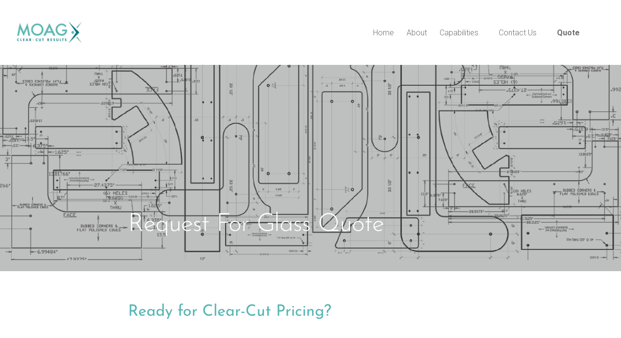

--- FILE ---
content_type: text/css;charset=utf-8
request_url: https://moagglass.com/?custom-css=4a3b39467c
body_size: 1051
content:
/*
Welcome to Custom CSS!

To learn how this works, see http://wp.me/PEmnE-Bt
*/
h1, h2,h3,h4,h5,h6 {
	color: #6F7271;
	font-family: 'Josefin Sans', 'Proxima Nova';
}

h1 {
	color: #000;
	font-weight: 300 !important;
}

h2 {
	color: #57b6b2;
}

h3 {
	font-weight: 300;
}

h4 {
	font-weight: 400;
}

h5 {
	color: #57b6b2;
}

.home .has-2-columns {
	width: 100vw;
  position: relative;
  left: 50%;
  right: 50%;
  margin-left: -50vw;
  margin-right: -50vw;
	margin-bottom: 0;
}

.home .has-2-columns .wp-block-column {
	flex-basis: 50%;
	margin: 0 !important;
	overflow: hidden;
	position: relative;
	padding: 60px 0px;
}

.home .has-2-columns .wp-block-column > * {
	position: relative;
	color: #fff;
	padding-left: 20px;
	padding-right: 20px;
}

.home .has-2-columns .wp-block-column > p {
	max-width: 500px;
	margin-left: auto;
	margin-right: auto;
}

.home .has-2-columns .wp-block-column .wp-block-image {
	margin: 0 !important;
	background: #000;
	position: absolute;
	left: 0; bottom: 0;
	top: 0; right: 0;
	padding: 0;
	z-index: 0;
}

.home .has-2-columns .wp-block-column figure.wp-block-image img,
.home .has-2-columns .wp-block-column .wp-block-image figure {
	opacity: 0.65;
	height: 100%;
	width: 100%;
	max-width: none;
	/*transform: translateX(-30%)*/
}


.home .has-2-columns .wp-block-column .wp-block-image figure img {
height: 100%;
    width: auto;
	height: auto;
	max-width: none;
	position: absolute;
	top: 50%;
    left: 50%;
    transform: translate(-50%, -50%);
	    -webkit-transform: translate(-50%, -50%);
}

.home .has-2-columns .wp-block-column > .wp-block-button {
	margin-bottom: 0;
}

.wp-block-gallery .blocks-gallery-item figure {
	align-items: flex-start;
}

.wp-block-button__link {
background-color: #007682;	
}

.wp-block-button__link:hover {
background-color: #32373c;	
}

.site-footer {
	background: #D0CFCD;
}

#content {
	overflow-x: hidden;
}

.overlay, .portfolio-grid .hentry .entry-header a:before {
	background: #6F7271;
}

#page .contact-form textarea,
#page .contact-form input[type=text],
#page .contact-form input[type=email],
#page .contact-form input[type=tel] {
	width: 100%;
}

button[type='submit'],
input[type='submit'] {
	appearance: none;
	background: rgba(0,0,0,.05);
	padding: 4px 16px;
	border-radius: 35px;
	border: 2px solid transparent;
}

#masthead {
	background: #fff;
	position: absolute;
}

#masthead a {
	color: #6c6e6e;
}

.wp-block-media-text {
	margin-top: 50px;
	margin-bottom: 40px;
}


.has-background-cover .overlay {
	opacity: 0.45;
}

.entry-content li {
        position: relative;
        list-style-type: none;
    }

.entry-content li:before {
        content: "";
        position: absolute;
        top: 8px;
        left: -16px;
        width: 8px;
        height: 15px;
        background: url('https://moagglass.com/wp-content/uploads/2019/06/bullet.png') no-repeat ;
			background-size: 100%;
    }

.main-navigation ul ul {
	top: 100% !important;
	left: 0 !important;
}

.main-navigation ul ul ul {
	left: 100% !important;
	top: 0 !important;
}

.main-navigation ul ul li a {
	color: #fff !important;
}

@media only screen and (min-width: 768px) {
	.wp-block-gallery {
		width: 126%;
		margin-left: -13%;
	}
}

@media only screen and (min-width: 960px) {
	.wp-block-gallery {
		width: 150%;
		margin-left: -25%;
	}
}

@media only screen and (max-width: 768px) {
	.home .wp-block-columns {
		flex-wrap: wrap;
	}
	
	.home .has-2-columns .wp-block-column {
		flex-basis: 100%;
	}
}